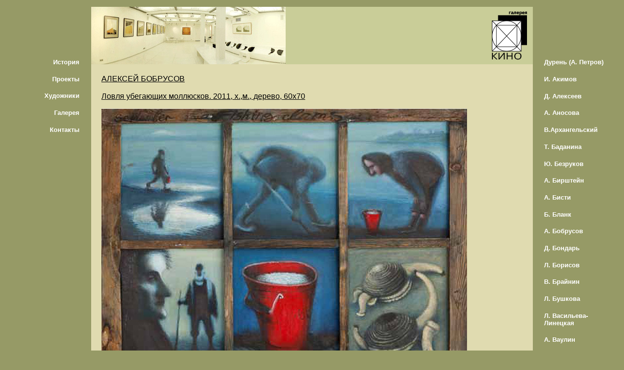

--- FILE ---
content_type: text/html; charset=UTF-8
request_url: https://www.gallerykino.ru/image.php?id=233&pid=07
body_size: 5568
content:
<!DOCTYPE html>
<html lang="ru" xml:lang="ru">
<head>
  <meta charset="utf-8">
  <meta http-equiv="X-UA-Compatible" content="IE=edge">
  <meta name="viewport" content="width=device-width, initial-scale=1.0">
  <meta name="keywords" content="галерея кино,gallery kino,галерея,кино,kino,gallery,алексей бобрусов,ловля убегающих моллюсков. 2011, х.,м., дерево, 60х70">
  <meta name="description" content="">
  <title>Галерея КИНО / Алексей БОБРУСОВ / Ловля убегающих моллюсков. 2011, х.,м., дерево, 60х70</title>
  <style>
    html{line-height:1.15;-webkit-text-size-adjust:100%;}body{margin:0;}h1{font-size:2em;margin:0.67em 0;}hr{box-sizing:content-box;height:0;overflow:visible;}pre{font-family:monospace,monospace;font-size:1em;}a{background-color:transparent;}abbr[title]{border-bottom:none;text-decoration:underline;text-decoration:underline dotted;}b,strong{font-weight:bolder;}code,kbd,samp{font-family:monospace,monospace;font-size:1em;}small{font-size:80%;}sub,sup{font-size:75%;line-height:0;position:relative;vertical-align:baseline;}sub{bottom:-0.25em;}sup{top:-0.5em;}img{border-style:none;}button,input,optgroup,select,textarea{font-family:inherit;font-size:100%;line-height:1.15;margin:0;}button,input{overflow:visible;}button,select{text-transform:none;}button,[type="button"],[type="reset"],[type="submit"]{-webkit-appearance:button;}button::-moz-focus-inner,[type="button"]::-moz-focus-inner,[type="reset"]::-moz-focus-inner,[type="submit"]::-moz-focus-inner{border-style:none;padding:0;}button:-moz-focusring,[type="button"]:-moz-focusring,[type="reset"]:-moz-focusring,[type="submit"]:-moz-focusring{outline:1px dotted ButtonText;}fieldset{padding:0.35em 0.75em 0.625em;}legend{box-sizing:border-box;color:inherit;display:table;max-width:100%;padding:0;white-space:normal;}progress{vertical-align:baseline;}textarea{overflow:auto;}[type="checkbox"],[type="radio"]{box-sizing:border-box;padding:0;}[type="number"]::-webkit-inner-spin-button,[type="number"]::-webkit-outer-spin-button{height:auto;}[type="search"]{-webkit-appearance:textfield;outline-offset:-2px;}[type="search"]::-webkit-search-decoration{-webkit-appearance:none;}::-webkit-file-upload-button{-webkit-appearance:button;font:inherit;}details{display:block;}summary{display:list-item;}template{display:none;}[hidden]{display:none;}*{-webkit-box-sizing:border-box;-moz-box-sizing:border-box;box-sizing:border-box;}body{padding:1em;display:table;height:100%;width:100%;background:#969A66;font-family:Arial,SansSerif,sans-serif;font-size:0.875em;}a[href]{cursor:pointer;}a:link,a:visited{color:#333333;}h1,h2{font:1.125em Arial,SansSerif,sans-serif;margin:0 0 1em 0;}p{margin:0 0 1em 0;}.title{font-size:1.125em;}.page-wrap{width:100%;height:100%;display:table;min-width:200px;overflow:hidden;}.main-nav{text-align:right;}.main-content{width:100%;height:100%;background-color:#E0DBB0;}.main-sidebar,.main-nav{padding:1em;}.table-row{display:table-row;}.table-cell{display:table-cell;}.nav-links{font-size:0.938em;font-weight:bold;}.main-sidebar span,.main-nav span{margin-top:4.375em;width:11.750em;display:block;}.main-sidebar a,.main-nav a{text-decoration:none;color:white;padding:0.750em;display:block;}.content-header{background-color:#C9CD98;height:118px;display:none;min-width:30.625em;}.content-block{padding:1.500em;text-align:justify;display:block;}.main-footer{padding-top:1.500em;text-align:center;display:block;}.main-header{padding-top:1.000em;text-align:center;display:block;}.content-block .project-image{width:100%;height:auto;max-width:750px;max-height:100%;}.content-block iframe,.content-block object{width:100%;max-width:550px;border:0;margin:0;}.project-block{padding-top:1em;display:table;width:100%;}.project-block-image{width:120px;}.project-block-text{width:100%;vertical-align:middle;}.project-block-text span{display:block;}.project-artworks{padding-top:1em;}.project-artwork{width:200px;display:inline-block;display:-moz-inline-block;vertical-align:top;padding:1em;}.project-artwork img{display:block;margin:auto;}.project-artwork span{padding-top:1em;text-align:center;display:block;}.project-artworks::after{content:"";display:table;clear:both;}.years{margin:1em;display:block;float:left;}.years::after{content:"";display:table;clear:both;}@media only print{.main-nav{display:none;}.main-content{width:100%;}.main-sidebar{display:none;}.content-header{display:none;}}@media only screen and (min-width:180px){.main-header{width:100%;display:block;}.main-sidebar{display:none;}.main-nav{display:table-row;}.main-nav a{display:block;text-align:center;}.main-nav span{margin-top:2em;margin-bottom:2em;width:100%;}.main-content{width:100%;}.content-header{display:none;}.project-block-image{width:100%;display:block;text-align:center;padding-top:1em;}.project-block-text{width:100%;display:block;text-align:center;padding-top:1em;}.project-artwork{width:100%;display:block;}}@media only screen and (min-width:540px){.main-header{display:none;}.main-sidebar{display:none;}.main-nav{width:100%;height:2em;text-align:center;display:table-row;}.main-nav a{display:inline;padding:1.500em;}.main-nav span{margin-top:1em;margin-bottom:1em;width:100%;}.main-content{width:100%;}.content-header{display:block;}.project-block-image{width:120px;display:table-cell;text-align:left;padding-left:1em;}.project-block-text{width:100%;display:table-cell;text-align:left;padding-left:1em;}.project-artwork{width:11.333em;display:-moz-inline-block;display:inline-block;}}@media only screen and (min-width:920px){.main-header{display:none;}.main-sidebar{width:13.125em;display:block;}.main-nav{width:13.125em;display:block;}.main-nav a{display:block;text-align:right;padding:0.750em;}.main-nav span{margin-top:70px;}.main-content{width:100%;}.content-header{display:block;}}
  </style>
</head>
<body>
<header class="main-header"><a href="https://www.gallerykino.ru"><img src="img/gallery_kino_logo_100px.gif" width="100" height="138" alt="Gallery KINO Logotype"></a></header>
<div class="page-wrap">
  <nav class="table-cell main-nav nav-links"><span><a href="/history.php" title="История">История</a><a href="/projects.php" title="Проекты">Проекты</a><a href="/artists.php" title="Художники">Художники</a><a href="/gallery.php" title="Галерея">Галерея</a><a href="/contacts.php" title="Контакты">Контакты</a></span></nav>
  <main class="table-cell main-content">
    <div class="content-header"><img src="img/header.jpg" width="399" height="118" alt="Gallery Kino"><a href="https://www.gallerykino.ru" target="_blank"><img src="img/gallery_kino_logo_content_header_72px.gif" width="72" height="100" alt="Gallery KINO Logotype" style="margin-top: 9px; margin-right: 12px" align="right"></a></div>
    <div class="content-block">
      <h2><u>АЛЕКСЕЙ БОБРУСОВ<br><br>Ловля убегающих моллюсков. 2011, х.,м., дерево, 60х70</u></h2><img src="/content/projects/233/07.jpg" class="project-image" alt="Алексей БОБРУСОВ - Ловля убегающих моллюсков. 2011, х.,м., дерево, 60х70"><br><br><br><span class="title"><u>ВЫСТАВКА</u></span><div class="project-block"><a href="projects.php?id=233" class="table-row" title="Алексей БОБРУСОВ - «СКАЗКИ ОБ АЛЯСКЕ ИЛИ ДНЕВНИК ПУТЕШЕСТВИЯ ПО ЗЕМЛЕ АНТИПОДОВ »"><div class="table-cell project-block-image"><img src="/content/projects/233/00.jpeg" alt="" width="100"></div><div class="table-cell project-block-text"><span>30 сентября - 9 октября 2015 года</span><br><span><b>Алексей БОБРУСОВ - «СКАЗКИ ОБ АЛЯСКЕ ИЛИ ДНЕВНИК ПУТЕШЕСТВИЯ ПО ЗЕМЛЕ АНТИПОДОВ »</b></span><br><span>живопись</span></div></a></div><br><br><br><span class="title"><u>ЕЩЕ РАБОТЫ С ВЫСТАВКИ</u></span><div class="project-artworks"><div class="project-artwork"><a href="image.php?id=233&pid=01"><img src="/content/projects/233/01.jpeg" width="100" alt=""><span>Два охотника. 2013, х.,м., 60х70</span></a></div><div class="project-artwork"><a href="image.php?id=233&pid=02"><img src="/content/projects/233/02.jpeg" width="100" alt=""><span>Дом старого моряка. 2013. х.,м., 80х80</span></a></div><div class="project-artwork"><a href="image.php?id=233&pid=03"><img src="/content/projects/233/03.jpeg" width="100" alt=""><span>Домик художника под дождем. 2011, х.,м., 60х70</span></a></div><div class="project-artwork"><a href="image.php?id=233&pid=04"><img src="/content/projects/233/04.jpeg" width="100" alt=""><span>Друганы. 2011, х.,темпера, 80х100</span></a></div><div class="project-artwork"><a href="image.php?id=233&pid=05"><img src="/content/projects/233/05.jpeg" width="100" alt=""><span>Красотки. 2011, х.,м.,дерево, 90х100</span></a></div><div class="project-artwork"><a href="image.php?id=233&pid=06"><img src="/content/projects/233/06.jpeg" width="100" alt=""><span>Ламочка. 2011, х.,м.,дерево, 90х100</span></a></div><div class="project-artwork"><a href="image.php?id=233&pid=07"><img src="/content/projects/233/07.jpeg" width="100" alt=""><span>Ловля убегающих моллюсков. 2011, х.,м., дерево, 60х70</span></a></div><div class="project-artwork"><a href="image.php?id=233&pid=08"><img src="/content/projects/233/08.jpeg" width="100" alt=""><span>Ожидание. 2013, х..м., дерево, 80х100</span></a></div><div class="project-artwork"><a href="image.php?id=233&pid=09"><img src="/content/projects/233/09.jpeg" width="100" alt=""><span>Поклонение рыбе. 2011, х.,м., дерево, 80х100</span></a></div><div class="project-artwork"><a href="image.php?id=233&pid=10"><img src="/content/projects/233/10.jpeg" width="100" alt=""><span>Поместье Германов. Сеть для ловли медведей. 2011, х.,м., 60х90</span></a></div><div class="project-artwork"><a href="image.php?id=233&pid=11"><img src="/content/projects/233/11.jpeg" width="100" alt=""><span>Поместье Германов. Старый сортир. 2011, х.,м., 60х70</span></a></div><div class="project-artwork"><a href="image.php?id=233&pid=12"><img src="/content/projects/233/12.jpeg" width="100" alt=""><span>Последний житель медного рудника. 2013, х..акрил, 180х220</span></a></div><div class="project-artwork"><a href="image.php?id=233&pid=13"><img src="/content/projects/233/13.jpeg" width="100" alt=""><span>Рыбка. 2011, х.,м., 70х90</span></a></div><div class="project-artwork"><a href="image.php?id=233&pid=14"><img src="/content/projects/233/14.jpeg" width="100" alt=""><span>Собиратели камней. 2011, х.,м., 60х110</span></a></div><div class="project-artwork"><a href="image.php?id=233&pid=15"><img src="/content/projects/233/15.jpeg" width="100" alt=""><span>Счастливый букет. 2011, х.,м., 80х100</span></a></div><div class="project-artwork"><a href="image.php?id=233&pid=16"><img src="/content/projects/233/16.jpeg" width="100" alt=""><span>Чудо. 2011, х.,темпера, 70х80</span></a></div></div>
    </div>
  </main>
  <aside class="table-cell main-sidebar nav-links">
    <span><a href="/artists.php?id=84" title="Дурень (Алексей ПЕТРОВ) ">Дурень (А. Петров)</a><a href="/artists.php?id=6" title="Иван Акимов">И. Акимов</a><a href="/artists.php?id=34" title="Дмитрий Алексеев">Д. Алексеев</a><a href="/artists.php?id=44" title="Алена Аносова">А. Аносова</a><a href="/artists.php?id=118" title="Владимир Архангельский">В.Архангельский</a><a href="/artists.php?id=2" title="Татьяна Баданина">Т. Баданина</a><a href="/artists.php?id=54" title="Юрий Безруков">Ю. Безруков</a><a href="/artists.php?id=61" title="Анна Бирштейн">А. Бирштейн</a><a href="/artists.php?id=42" title="Андрей Бисти">А. Бисти</a><a href="/artists.php?id=86" title="Борис Бланк">Б. Бланк</a><a href="/artists.php?id=85" title="Алексей Бобрусов">А. Бобрусов</a><a href="/artists.php?id=107" title="Даниил Бондарь">Д. Бондарь</a><a href="/artists.php?id=81" title="Леонид Борисов">Л. Борисов</a><a href="/artists.php?id=7" title="Владимир Брайнин">В. Брайнин</a><a href="/artists.php?id=89" title="Ляля Бушкова">Л. Бушкова</a><a href="/artists.php?id=132" title="Людмила Васильева-Линецкая (МАБРИ)">Л. Васильева-Линецкая</a><a href="/artists.php?id=57" title="Алексей Ваулин">А. Ваулин</a><a href="/artists.php?id=92" title="Ленар Виноградский">Л. Виноградский</a><a href="/artists.php?id=50" title="Арсений Власов">А. Власов</a><a href="/artists.php?id=62" title="Надежда Гайдук">Н. Гайдук</a><a href="/artists.php?id=138" title="Рафаэль Геворкян">Р. Геворкян</a><a href="/artists.php?id=95" title="Вадим Гиппенрейтер ">В. Гиппенрейтер</a><a href="/artists.php?id=90" title="Светлана Гофман">С. Гофман</a><a href="/artists.php?id=127" title="Нина Гурьева">Н. Гурьева</a><a href="/artists.php?id=108" title="Ирина Дайлин (DAYLENE)">И. Дайлин</a><a href="/artists.php?id=47" title="Татьяна Данильянц">Т. Данильянц</a><a href="/artists.php?id=105" title="Карен Даян">К. Даян</a><a href="/artists.php?id=106" title="Ваагн Даян">В. Даян</a><a href="/artists.php?id=58" title="Гурам Доленджашвили">Г. Доленджашвили</a><a href="/artists.php?id=120" title="Дмитрий Дыховичный">Д. Дыховичный</a><a href="/artists.php?id=35" title="Лиана Есакия">Л. Есакия</a><a href="/artists.php?id=82" title="Алексей Есипов">А. Есипов</a><a href="/artists.php?id=55" title="Марианна Жерядина">М. Жерядина</a><a href="/artists.php?id=1" title="Анатолий Зверев ">А. Зверев</a><a href="/artists.php?id=68" title="Алексей Казаченко">А. Казаченко</a><a href="/artists.php?id=53" title="Отари Кандауров">О. Кандауров</a><a href="/artists.php?id=79" title="Татьяна Карамышева">Т. Карамышева</a><a href="/artists.php?id=99" title="Борис Кауфман ">Б. Кауфман</a><a href="/artists.php?id=116" title="Василий Кафанов">В. Кафанов</a><a href="/artists.php?id=121" title="Александр Кацалап">А. Кацалап</a><a href="/artists.php?id=97" title="Ирина Керимова">И. Керимова</a><a href="/artists.php?id=38" title="Анастасия Коваленкова">А. Коваленкова</a><a href="/artists.php?id=12" title="Андрей Колкутин">А. Колкутин</a><a href="/artists.php?id=77" title="Александр Косенков">А. Косенков</a><a href="/artists.php?id=88" title="Валерий Кострин">В. Кострин</a><a href="/artists.php?id=128" title="Ирина Кострина">И. Кострина</a><a href="/artists.php?id=133" title="Алина Ксенофонтова (ЭЛЛАЙЯ)">А. Ксенофонтова</a><a href="/artists.php?id=96" title="Екатерина Кудрявцева">Е. Кудрявцева</a><a href="/artists.php?id=131" title="Сергей Кузнецов">С.Кузнецов</a><a href="/artists.php?id=113" title="Юрий Ларин">Ю. Ларин</a><a href="/artists.php?id=125" title="Ленка ле Партл">Л. Партл</a><a href="/artists.php?id=91" title="Игорь Лемешев">И. Лемешев</a><a href="/artists.php?id=87" title="Лариса ЛОМАКИНА">Л. Ломакина</a><a href="/artists.php?id=49" title="Алексей Лохов">А. Лохов</a><a href="/artists.php?id=65" title="Иван Лубенников">И. Лубенников</a><a href="/artists.php?id=59" title="Галя Луцкая">Г. Луцкая</a><a href="/artists.php?id=137" title="Евгения Макарова (Jolie Alien)">Е. Макарова</a><a href="/artists.php?id=29" title="Сергей Максютин">С. Максютин</a><a href="/artists.php?id=11" title="Лидия Мастеркова">Л. Мастеркова</a><a href="/artists.php?id=119" title="Мария Меншикова">М. Меншикова</a><a href="/artists.php?id=124" title="Ирина Моторина">И. Моторина</a><a href="/artists.php?id=130" title="Анна Мягких">А. Мягких</a><a href="/artists.php?id=117" title="Степан Мянник">С. Мянник</a><a href="/artists.php?id=114" title="Яков Назаров">Я. Назаров</a><a href="/artists.php?id=75" title="Александр Овчинников">А. Овчинников</a><a href="/artists.php?id=66" title="Исаак Орентлихерман">И. Орентлихерман</a><a href="/artists.php?id=112" title="Светлана Покидова">С. Покидова</a><a href="/artists.php?id=45" title="Нина ПОНИ (Подгорненская)">Н. ПОНИ</a><a href="/artists.php?id=10" title="Святослав Пономарев">С. Пономарев</a><a href="/artists.php?id=40" title="Люся Попенко">Л. Попенко</a><a href="/artists.php?id=134" title="Владимир Портяной">В. Портяной</a><a href="/artists.php?id=104" title="Александра Пятницкая">А. Пятницкая</a><a href="/artists.php?id=63" title="Ольга Резанова">О. Резанова</a><a href="/artists.php?id=64" title="Лена Ржевская">Л. Ржевская</a><a href="/artists.php?id=100" title="Наталья Родионовская">Н. Родионовская</a><a href="/artists.php?id=14" title="Екатерина Рожкова">Е. Рожкова</a><a href="/artists.php?id=71" title="Мария Рябова">М. Рябова</a><a href="/artists.php?id=123" title="Анна Сарьян">А. Сарьян</a><a href="/artists.php?id=135" title="Владимир Сафаров">В.Сафаров</a><a href="/artists.php?id=83" title="Максим Светланов">М. Светланов</a><a href="/artists.php?id=93" title="Татьяна Сельвинская">Т. Сельвинская</a><a href="/artists.php?id=109" title="Ирина Сергеева">И. Сергеева</a><a href="/artists.php?id=76" title="Павел Слуцкий">П. Слуцкий</a><a href="/artists.php?id=102" title="Руслан Солопеев">Р. Солопеев</a><a href="/artists.php?id=136" title="Владимир Сулягин">В.Сулягин</a><a href="/artists.php?id=60" title="Иван Суриков">И. Суриков</a><a href="/artists.php?id=18" title="Анна Тагути">А. Тагути</a><a href="/artists.php?id=52" title="Лина Телегина">Л. Телегина</a><a href="/artists.php?id=122" title="Алексей Тимохин">А. Тимохин</a><a href="/artists.php?id=16" title="Владимир Титов">В. Титов</a><a href="/artists.php?id=111" title="Наташа Туркия">Н. Туркия</a><a href="/artists.php?id=67" title="Катерина Уварова">К. Уварова</a><a href="/artists.php?id=69" title="Ильяс Усманов">И. Усманов</a><a href="/artists.php?id=56" title="Сергей Устинов">С. Устинов</a><a href="/artists.php?id=20" title="Катя Филиппова">К. Филиппова</a><a href="/artists.php?id=70" title="Ксения Фоминых">К. Фоминых</a><a href="/artists.php?id=46" title="Артур Фонвизин">А. Фонвизин</a><a href="/artists.php?id=126" title="Любовь Фридман">Л.Фридман</a><a href="/artists.php?id=110" title="Макс Хаазе ">М. Хаазе</a><a href="/artists.php?id=129" title="Русудан Хантадзе-Андроникашвили">Р. Хантадзе-Андроникашвили</a><a href="/artists.php?id=72" title="Наталия Хлебцевич">Н. Хлебцевич</a><a href="/artists.php?id=78" title="Евгений Ципулин">Е. Ципулин</a><a href="/artists.php?id=43" title="Алена Черная">А. Черная</a><a href="/artists.php?id=19" title="Татьяна Чернова">Т. Чернова</a><a href="/artists.php?id=51" title="Сергей Чесноков-Ладыженский">С. Чесноков</a><a href="/artists.php?id=98" title="Ольга Шальнева-Ле Прово">О. Шальнева-Ле Прово</a><a href="/artists.php?id=94" title="Наталья Шнайдер-Хачатрян">Н. Шнайдер-Хачатрян</a><a href="/artists.php?id=103" title="София Шпенглер">С. Шпенглер</a><a href="/artists.php?id=15" title="Сергей Шутов">С. Шутов</a><a href="/artists.php?id=41" title="Владимир Яковлев">В. Яковлев</a><a href="/artists.php?id=115" title="Александр Янушкевич">А. Янушкевич</a></span>
  </aside>
</div>
<footer class="table-row main-footer text">Все права защищены © Галерея КИНО, 1996-2026. При использовании материалов с сайта - ссылка на сайт обязательна.<br>&nbsp;</footer>
</body>
</html>
